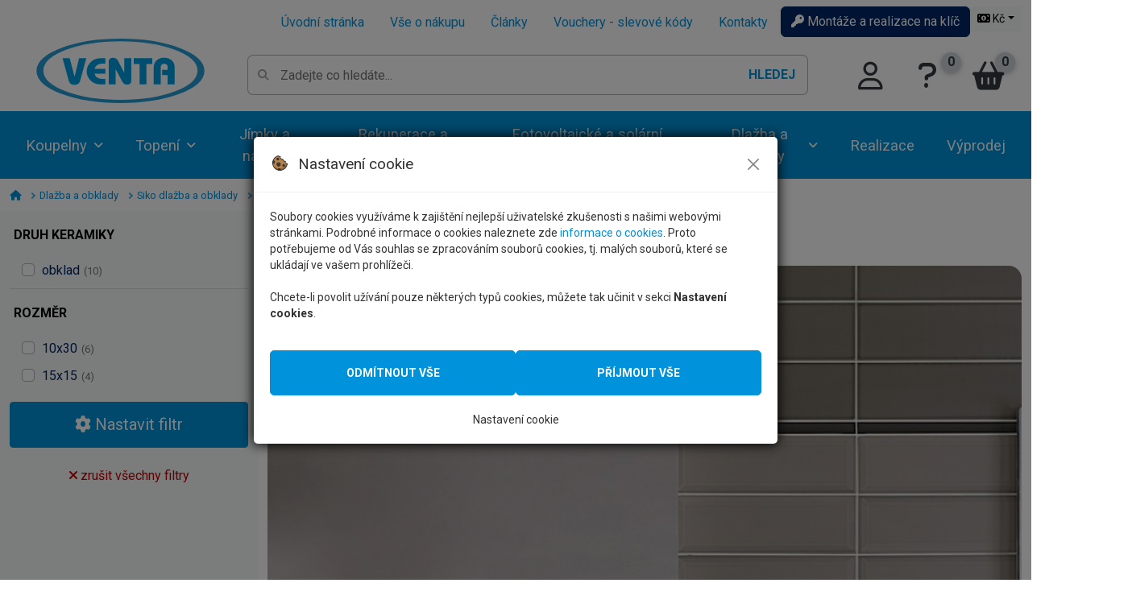

--- FILE ---
content_type: text/html; charset=UTF-8
request_url: https://www.koupelny-venta.cz/tonalite-silk/produkty
body_size: 9886
content:
<!DOCTYPE html>
<html lang="cs">
<head>
	<!-- Google Fonts -->
	<link rel="preconnect" href="https://fonts.googleapis.com">
	<link rel="preconnect" href="https://fonts.gstatic.com" crossorigin>

	<!-- CDN (ponech jen tu, kterou reálně používáš) -->
	<link rel="preconnect" href="https://cdn.jsdelivr.net">
	<!-- <link rel="preconnect" href="https://unpkg.com"> -->

	<!-- Google Tag Manager (pouze pokud používáš GTM nebo Google Analytics) -->
	<link rel="preconnect" href="https://www.googletagmanager.com"> 
    <link rel="preload" href="/assets/prod/css/core.min.css?20250922100636" as="style" />
  
    <meta charset="utf-8" />
    <title>Tonalite Silk | koupelny-VENTA.cz</title>
    <meta name="description" content="">
    <meta name='keywords' content='' />
  
    <link rel="icon" type="image/svg+xml" href="/assets/images/favicon.svg">
    <link rel="icon" type="image/png" href="/assets/images/favicon.png">
  
    <!--APP_LINK_CANNONIAL-->
	
	
    
    <!-- HEADERLINKS -->
     
    
    <!-- mobile settings -->
  
  
    <meta name="author" content="Martin Hůlek">
  <meta name="viewport" content="width=device-width, initial-scale=1, shrink-to-fit=no">
    <!--[if IE]><meta http-equiv='X-UA-Compatible' content='IE=edge,chrome=1'><![endif]-->
  
    <!-- Open Graph / Facebook -->
<meta property="og:type" content="website">
<meta property="og:url" content="https://www.koupelny-venta.cz/tonalite-silk/produkty">
<meta property="og:title" content="Tonalite Silk">
<meta property="og:description" content="">
<meta property="og:image" content="">

<link rel="stylesheet" href="/assets/prod/css/core.min.css?20250922100636"> 
<link rel="stylesheet" href="/userfiles/file/css/koupelny-custom.min.css?20250922100636" />
  

<!--APP_DEFINE(css)-->
  
  
  
    <script async src="https://www.googletagmanager.com/gtag/js?id=UA-11549631-6"></script>
    <script src="/js/prod/CookiePolicyBar.min.js?20250922100636"></script>
    <script>        
        CookiePolicy.type = 'modal';
        CookiePolicy.Init('UA-11549631-6');
  		gtag('config', 'G-9375GPMZV3');
  		gtag('config', 'AW-953790088');
    </script> 

	<!-- Smartsupp Live Chat script -->
	<script type="text/javascript">
	var _smartsupp = _smartsupp || {};
	_smartsupp.key = '7907090e4ed56ed71b4feb5b8e659ce2236929e6';
	window.smartsupp||(function(d) {
		var s,c,o=smartsupp=function(){ o._.push(arguments)};o._=[];
		s=d.getElementsByTagName('script')[0];c=d.createElement('script');
		c.type='text/javascript';c.charset='utf-8';c.async=true;
		c.src='https://www.smartsuppchat.com/loader.js?';s.parentNode.insertBefore(c,s);
	})(document);
	</script>
  
  
  
  
  
</head>

<body class="">

<!--APP_DEFINE(header)--><header id="header" class="Header Header--full">  
        <div class="Header-main">
            <div class="container">

                <div class="NavEshop-links d-none d-lg-block mt-2">
                    <ul class="nav justify-content-end">
					  <li class="nav-item"><a href="/" class="nav-link">Úvodní stránka</a></li>
					  <li class="nav-item"><a href="/vse-o-nakupu" class="nav-link">Vše o nákupu</a></li>
					  <li class="nav-item"><a href="/clanky" class="nav-link">Články</a></li>
					  <li class="nav-item"><a href="/vse-o-nakupu/vouchery-slevove-kody" class="nav-link">Vouchery - slevové kódy</a></li>
					  <li class="nav-item"><a href="/kontakty" class="nav-link">Kontakty</a></li>
					  <li class="nav-item"><a href="/sluzby" class="btn btn-secondary"><i class="fa fa-key mr-2"></i> Montáže a realizace na klíč</a></li>
					  <li class="ml-3"><div class="CurrencyBox"><div class="btn-group">
        <button type="button" class="btn btn-light btn-sm dropdown-toggle" data-toggle="dropdown" aria-haspopup="true" aria-expanded="false"><i class="fas fa-money-bill-alt"></i> Kč</button>
        <div class="dropdown-menu dropdown-menu-right "><a class="dropdown-item" href="/?currency=czk" rel="nofollow">Kč</a><a class="dropdown-item" href="/?currency=eur" rel="nofollow">EUR</a></div>
      </div></div></li>
                    </ul>
                </div>
                
 				<nav class="Nav-eshop Nav-eshop--mobileright">

    <div class="NavEshop-mobileBtn">
        <a href="#" data-bind="MobileMenu-open" class="NavEshopMobile-icon">
            <i class="fa fa-bars" aria-hidden="true"></i>
            <span>MENU</span>
        </a>

    </div>


    <div class="NavEshop-logo">
        <a href="/">
            <img src="https://i.koupelny-venta.cz/eshopdata/logo.svg?rnd=1728236259" alt="Logo: VENTA" class="NavEshopLogo-img" />
        </a>
            </div>

    <div class="NavEshop-search">
    <div class="SearchBox2 " data-eshop-bind="ESearcher2">
        <div class="SearchBox2-inner" data-esearcher-bind="inner">
            <form method="get" action="/vyhledavani/" class="SearchBox2-form">
                <input type="text" data-esearcher-bind="input" autocomplete="off" value="" name="search" placeholder="Zadejte co hledáte..." aria-label="Pole pro vyhledávání" aria-describedby="BtnSearch">
                <button type="submit" id="BtnSearch" data-esearcher-bind="submit">Hledej</button>
            </form>
            <div class="SearchBox2-results" data-esearcher-bind="results"></div>
        </div>
    </div>
</div>
    <div class="NavEshop-btns">
    <ul class="navbar-nav navbar-eshoplinks">
        <li class="nav-item nav-item--user">
                            <a href="/prihlaseni" class="nav-link" aria-label="Přihlásit se do systému"><i class="fa-regular fa-user"></i><span
                        class="d-none d-xl-block"> Přihlásit se</span></a>
                    </li>
                    <li class="nav-item nav-item--inquiry">
                                <a href="/klient/seznam/poptavka/" title="Poptávkový seznam" class="nav-link "><i class="fa fa-question"></i><span
                        class="d-none d-xl-block"> Poptávkový seznam</span> <span
                        class="nav-badge">0</span></a>
            </li>
                <li class="nav-item nav-item--basket" data-basket="active">
            <a href="/kosik" class="nav-link "><i class="fa fa-shopping-basket"></i><span
                    class="d-none d-xl-block"> Košík</span> <span
                    class="nav-badge" data-basket="count">0</span></a>
        </li>
    </ul>
</div>
</nav> 
            </div>         
<nav class="NavCat">
                <div class="container">
                    <div class="NavCat--showonmobile">
                        <a href="#" class="btn btn-secondary btn-block py-3 font-weight-bold" data-bind="NavCat-open"><i class="fa fa-chevron-down mr-3"></i> PRODUKTY <i class="fa fa-chevron-down ml-3"></i></a>
                    </div>

                    <div class="NavCatMobile-wrapper">
                        <button class="NavCat--showonmobile NavCat-btnclose btn btn-warning" data-bind="NavCat-close"  title="Zavřít navigaci"><i class="fa fa-times"></i></button>
                        <div class="NavCat-navbar navbar-nav">

                            <div class="nav-item" data-bind="EshopTopLinks.Show.Ajax-hover" id="NavCat-199354" data-id="199354">
                                <a href="/koupelny/produkty" class="nav-link">Koupelny</a>
                            </div>
                            <div class="nav-item" data-bind="EshopTopLinks.Show.Ajax-hover" id="NavCat-199355" data-id="199355">
                                <a href="/topeni-a-voda/produkty" class="nav-link" data-bind="EshopTopLinks.Show-click">Topení</a>
                            </div>
                            <div class="nav-item" data-bind="EshopTopLinks.Show.Ajax-hover" id="NavCat-199376" data-id="199376">
                                <a href="/septiky-jimky-nadrze/produkty" class="nav-link" data-bind="EshopTopLinks.Show-click">Jímky a nádrže</a>
						    </div>
                            <div class="nav-item" data-bind="EshopTopLinks.Show.Ajax-hover" id="NavCat-199171" data-id="199171">
                                <a href="/rekuperace-vzduchu-a-vody-vetrani/produkty" class="nav-link" data-bind="EshopTopLinks.Show-click">Rekuperace a větrání</a>
                            </div>
                            <div class="nav-item" data-bind="EshopTopLinks.Show.Ajax-hover" id="NavCat-199126" data-id="199126">
                                <a href="/fotovoltaicke-a-solarni-systemy/produkty" class="nav-link" data-bind="EshopTopLinks.Show-click">Fotovoltaické a solární systémy</a>
                            </div>
                            <div class="nav-item" data-bind="EshopTopLinks.Show.Ajax-hover" id="NavCat-199679" data-id="199679">
                                <a href="/dlazba-a-obklady/produkty" class="nav-link" data-bind="EshopTopLinks.Show-click">Dlažba a obklady</a>
                            </div>
                            <div class="nav-item">
                                <a href="/sluzby" class="nav-link">Realizace</a>
                            </div>
                            <div class="nav-item">
                                <a href="/vyprodej/produkty" class="nav-link">Výprodej</a>
                            </div>
						  

                        </div>
                    </div>
                </div>
            </nav>

        </div>

    </header>
<div class="Main">
     <div class="container ">
	   <div class="breadcrumb">
                <ul class="breadcrumb-list" itemscope itemtype="https://schema.org/BreadcrumbList">
				  <li class="breadcrumb-item" itemprop="itemListElement" itemscope itemtype="https://schema.org/ListItem"><a href="/" class="breadcrumb-link"  itemscope itemtype="https://schema.org/WebPage" itemprop="item" itemid="/" title="Úvodní strana"><meta itemprop="name" content="Úvodní strana" /><i class="fa fa-home" aria-hidden="true"></i></a><meta itemprop="position" content="1" /></li>
 <li class="breadcrumb-item" itemprop="itemListElement" itemscope itemtype="https://schema.org/ListItem">
     <a href="/dlazba-a-obklady/produkty" class="breadcrumb-link" itemscope itemtype="https://schema.org/WebPage"
           itemprop="item" itemid="/dlazba-a-obklady/produkty"><span itemprop="name">Dlažba a obklady</span></a>
     <meta itemprop="position" content="2" />
</li> <li class="breadcrumb-item" itemprop="itemListElement" itemscope itemtype="https://schema.org/ListItem">
     <a href="/siko-dlazba-a-obklady/produkty" class="breadcrumb-link" itemscope itemtype="https://schema.org/WebPage"
           itemprop="item" itemid="/siko-dlazba-a-obklady/produkty"><span itemprop="name">Siko dlažba a obklady</span></a>
     <meta itemprop="position" content="3" />
</li> <li class="breadcrumb-item" itemprop="itemListElement" itemscope
          itemtype="https://schema.org/ListItem">
     <span class="breadcrumb-nolink" itemprop="name">Tonalite Silk</span>
     <meta itemprop="position" content="4" />
</li>
                </ul>
            </div>
	   
       <div class="EGrid row">
          <main class="EGrid-main col-12 col-lg-9 col-xl-10 order-0 order-lg-1">
			<div class="u-top-10px">
		  	<div class="Heading Heading--main">
    <h1 class="Heading-title">Tonalite Silk</h1>
</div><div class="NoFixImageContainer" data-bind="ViewMore" style="max-height: 345px; overflow: hidden;">
    </div>
<div id="CGV169711ec7b8cce" class="CarouselGenerator CarouselGenerator--v1 CarouselGenerator--v1--16-9 CarouselGenerator--v1--byheight"  data-eshopswipper>
        <div class="swiper" data-eshopswipper-bind="swiper">
            <div class="swiper-wrapper"><div class="swiper-slide">
                <div class="CarouselGeneratorItem"><img src="https://i.koupelny-venta.cz/eshopdata/carousels/61//tonalite-silk_67d1c684e2739.jpeg" alt=""></div></div><div class="swiper-slide">
                <div class="CarouselGeneratorItem"><img src="https://i.koupelny-venta.cz/eshopdata/carousels/61//tonalite-silk_67d1c684e4883.webp" alt=""></div></div><div class="swiper-slide">
                <div class="CarouselGeneratorItem"><img src="https://i.koupelny-venta.cz/eshopdata/carousels/61//tonalite-silk_67d1c684e6284.jpeg" alt=""></div></div><div class="swiper-slide">
                <div class="CarouselGeneratorItem"><img src="https://i.koupelny-venta.cz/eshopdata/carousels/61//tonalite-silk_67d1c684e7f19.jpeg" alt=""></div></div><div class="swiper-slide">
                <div class="CarouselGeneratorItem"><img src="https://i.koupelny-venta.cz/eshopdata/carousels/61//tonalite-silk_67d1c684e9d11.jpeg" alt=""></div></div></div>
            <div class="swiper-button-next"></div>
            <div class="swiper-button-prev"></div>
            <div class="swiper-pagination"></div>
        </div>
        </div><div id="CGV169711ec7b8cceThumb" class="CarouselGeneratorThumb "><div class="swiper-thumbs swiper " data-eshopswipper-bind="swiper" >
            <div class="swiper-wrapper"><div class="swiper-slide"><img src="https://i.koupelny-venta.cz/eshopdata/carousels/61//tonalite-silk_67d1c684e2739.jpeg" alt=""></div><div class="swiper-slide"><img src="https://i.koupelny-venta.cz/eshopdata/carousels/61//tonalite-silk_67d1c684e4883.webp" alt=""></div><div class="swiper-slide"><img src="https://i.koupelny-venta.cz/eshopdata/carousels/61//tonalite-silk_67d1c684e6284.jpeg" alt=""></div><div class="swiper-slide"><img src="https://i.koupelny-venta.cz/eshopdata/carousels/61//tonalite-silk_67d1c684e7f19.jpeg" alt=""></div><div class="swiper-slide"><img src="https://i.koupelny-venta.cz/eshopdata/carousels/61//tonalite-silk_67d1c684e9d11.jpeg" alt=""></div></div>
            </div></div>        <div class="tab-content" id="ViewerTabContent">
        <div id="ViewerProducts" class="tab-pane fade show active" role="tabpanel" >
            <div class="Heading Heading--upper Heading--side mb-0 d-none">
                <h2 class="Heading-title">Tonalite Silk</h2>
            </div>
            
    <div class="MostProfitableViewer" data-bind="ViewMore" data-cutter-height="300" style="max-height: 300px; overflow: hidden;">
        <div class="Heading Heading--upper Heading--side mb-3">
            <h2 class="Heading-title m-0 p-0">Nejprodávanější v této kategorii</h2>
        </div>
        
            <a class="MostProfitableViewer-item" href="/obklad-tonalite-silk-gesso-10x30-cm-lesk-bal-0-96-m2/53189/produkt">
                <div class="MostProfitableViewer-item-image">
                    <img loading="lazy" src="https://i.koupelny-venta.cz/obrazkySmall/obklad-tonalite-silk-gesso-10x30-cm-lesk-bal-0-96-m2-114671.jpg" alt="Obklad Tonalite Silk gesso 10x30 cm, lesk (bal=0,96 m2)">
                </div>
                <div class="MostProfitableViewer-item-name">
                    Obklad Tonalite Silk gesso 10x30 cm, lesk (bal=0,96 m2)                </div>
                <div class="MostProfitableViewer-item-price">
                    <strong>929 Kč/m<sup>2</sup></strong> s DPH                </div>
                <div class="MostProfitableViewer-item-description">
                    Barva popisná: gesso. Barva základní: bílá. Druh výrobku: obklad. Jakost: I. jakost. Materiál: keramika. Nasákavost: 3%&lt;E&lt;6%. Počet v balení: 32 ks. Povrch: lesk. Série: Silk. Určení: interiér. Značka: Tonalite.                </div>
                <div class="MostProfitableViewer-item-addinfo">
                                            <span class="font-weight-bold"  style="color: #08ab2c ;">Skladem (expedice 4-5 dnů)</span>
                                    </div>


            </a>

        
    </div>

<div class='FilterBox FilterBox-result ViewerParams inctnt '><div class='FilterBox-body bg-light p-3 mt-2'>
          <input type='hidden' name='defurl' value='/tonalite-silk/produkty' /><div class='FilterBox-group FilterBoxGroup-result' id='labels'></div></div><div class="FilterBox-mobile-button"><button type="button" class='btn btn-primary  d-lg-none' data-bind='FilterBoxMobileBtn'><i class='fa fa-cog'></i> Nastavit filtry</a></div></div><div class="ordering mh-corner-all"><div class='d-flex justify-content-start my-3 flex-wrap'><a href='?sort=recommended' rel="nofollow" class='btn btn-link  btn-light active'>doporučené</a><a href='?sort=cheapest' rel="nofollow" class='btn btn-link '>nejlevnější</a><a href='?sort=expensive' rel="nofollow" class='btn btn-link '>nejdražší</a><a href='?sort=latest' rel="nofollow" class='btn btn-link '>nejnovější</a><a href='?sort=alphabetically' rel="nofollow" class='btn btn-link '>abecedně</a></div></div><div class='Viewer'><div class='pvic-page Viewer-wrapper Viewer--category' data-page='0' data-url='/tonalite-silk/produkty'><div class='Product-wrapper  pcz-3' itemscope itemtype="https://schema.org/Product"><div class='Product'><meta itemprop="image" content="https://i.koupelny-venta.cz/obrazkySmall/obklad-tonalite-silk-gesso-10x30-cm-lesk-bal-0-96-m2-114671.jpg"><div class='Product-labels'></div><div class='Product-thumb'><a href='/obklad-tonalite-silk-gesso-10x30-cm-lesk-bal-0-96-m2/53189/produkt' title=" Obklad Tonalite Silk gesso 10x30 cm, lesk (bal=0,96 m2)"><img width='160' height='160' src='https://i.koupelny-venta.cz/obrazkySmall/obklad-tonalite-silk-gesso-10x30-cm-lesk-bal-0-96-m2-114671.jpg' loading='lazy' title='Obklad Tonalite Silk gesso 10x30 cm, lesk (bal=0,96 m2)' alt='Obklad Tonalite Silk gesso 10x30 cm, lesk (bal=0,96 m2)' class='left-foto' /></a></div><div class="Product-name"><h3 itemprop="name"><a href='/obklad-tonalite-silk-gesso-10x30-cm-lesk-bal-0-96-m2/53189/produkt' title=" Obklad Tonalite Silk gesso 10x30 cm, lesk (bal=0,96 m2)">Obklad Tonalite Silk gesso 10x30 cm, lesk (bal=0,96 m2) <span class='Product-nazevext'></span></a></h3></div><div class='Product-description' itemprop="description">Barva popisná: gesso. Barva základní: bílá. Druh výrobku: obklad. Jakost: I. jakost. Materiál: keram...</div><div class='Product-price' itemprop="offers" itemscope itemtype="https://schema.org/Offer"><span><meta itemprop="priceCurrency" content="czk" /><meta itemprop="itemCondition" content="http://schema.org/NewCondition" /><meta itemprop="price" content="929" /><strong>929 Kč/m<sup>2</sup></strong> s DPH</span></div><div class="Product-store">
                                <div class=""><span class='font-weight-bold'  style="color: #08ab2c ;">Skladem (expedice 4-5 dnů)</span></div><div></div></div><div class="Product-btns"><a href="/obklad-tonalite-silk-gesso-10x30-cm-lesk-bal-0-96-m2/53189/produkt" class="Product-btn-detail" title="Produkt: Obklad Tonalite Silk gesso 10x30 cm, lesk (bal=0,96 m2)" itemprop="url">Detail produktu</a></div></div></div><div class='Product-wrapper  pcz-3' itemscope itemtype="https://schema.org/Product"><div class='Product'><meta itemprop="image" content="https://i.koupelny-venta.cz/obrazkySmall/obklad-tonalite-silk-ardesia-10x30-cm-lesk-bal-0-96-m2-114692.jpg"><div class='Product-labels'></div><div class='Product-thumb'><a href='/obklad-tonalite-silk-ardesia-10x30-cm-lesk-bal-0-96-m2/53199/produkt' title=" Obklad Tonalite Silk ardesia 10x30 cm, lesk (bal=0,96 m2)"><img width='160' height='160' src='https://i.koupelny-venta.cz/obrazkySmall/obklad-tonalite-silk-ardesia-10x30-cm-lesk-bal-0-96-m2-114692.jpg' loading='lazy' title='Obklad Tonalite Silk ardesia 10x30 cm, lesk (bal=0,96 m2)' alt='Obklad Tonalite Silk ardesia 10x30 cm, lesk (bal=0,96 m2)' class='left-foto' /></a></div><div class="Product-name"><h3 itemprop="name"><a href='/obklad-tonalite-silk-ardesia-10x30-cm-lesk-bal-0-96-m2/53199/produkt' title=" Obklad Tonalite Silk ardesia 10x30 cm, lesk (bal=0,96 m2)">Obklad Tonalite Silk ardesia 10x30 cm, lesk (bal=0,96 m2) <span class='Product-nazevext'></span></a></h3></div><div class='Product-description' itemprop="description">Barva popisná: ardesia. Barva základní: černá. Druh výrobku: obklad. Jakost: I. jakost. Materiál: ke...</div><div class='Product-price' itemprop="offers" itemscope itemtype="https://schema.org/Offer"><span><meta itemprop="priceCurrency" content="czk" /><meta itemprop="itemCondition" content="http://schema.org/NewCondition" /><meta itemprop="price" content="929" /><strong>929 Kč/m<sup>2</sup></strong> s DPH</span></div><div class="Product-store">
                                <div class=""><span class='font-weight-bold'  style="color: #ff9200 ;">na objednávku</span></div><div></div></div><div class="Product-btns"><a href="/obklad-tonalite-silk-ardesia-10x30-cm-lesk-bal-0-96-m2/53199/produkt" class="Product-btn-detail" title="Produkt: Obklad Tonalite Silk ardesia 10x30 cm, lesk (bal=0,96 m2)" itemprop="url">Detail produktu</a></div></div></div><div class='Product-wrapper  pcz-3' itemscope itemtype="https://schema.org/Product"><div class='Product'><meta itemprop="image" content="https://i.koupelny-venta.cz/obrazkySmall/obklad-tonalite-silk-ardesia-15x15-cm-lesk-bal-1-m2-114727.jpg"><div class='Product-labels'></div><div class='Product-thumb'><a href='/obklad-tonalite-silk-ardesia-15x15-cm-lesk-bal-1-m2/53220/produkt' title=" Obklad Tonalite Silk ardesia 15x15 cm, lesk (bal=1 m2)"><img width='160' height='160' src='https://i.koupelny-venta.cz/obrazkySmall/obklad-tonalite-silk-ardesia-15x15-cm-lesk-bal-1-m2-114727.jpg' loading='lazy' title='Obklad Tonalite Silk ardesia 15x15 cm, lesk (bal=1 m2)' alt='Obklad Tonalite Silk ardesia 15x15 cm, lesk (bal=1 m2)' class='left-foto' /></a></div><div class="Product-name"><h3 itemprop="name"><a href='/obklad-tonalite-silk-ardesia-15x15-cm-lesk-bal-1-m2/53220/produkt' title=" Obklad Tonalite Silk ardesia 15x15 cm, lesk (bal=1 m2)">Obklad Tonalite Silk ardesia 15x15 cm, lesk (bal=1 m2) <span class='Product-nazevext'></span></a></h3></div><div class='Product-description' itemprop="description">Barva popisná: ardesia. Barva základní: černá. Druh výrobku: obklad. Jakost: I. jakost. Materiál: ke...</div><div class='Product-price' itemprop="offers" itemscope itemtype="https://schema.org/Offer"><span><meta itemprop="priceCurrency" content="czk" /><meta itemprop="itemCondition" content="http://schema.org/NewCondition" /><meta itemprop="price" content="1487" /><strong>1 487 Kč/m<sup>2</sup></strong> s DPH</span></div><div class="Product-store">
                                <div class=""><span class='font-weight-bold'  style="color: #ff9200 ;">na objednávku</span></div><div></div></div><div class="Product-btns"><a href="/obklad-tonalite-silk-ardesia-15x15-cm-lesk-bal-1-m2/53220/produkt" class="Product-btn-detail" title="Produkt: Obklad Tonalite Silk ardesia 15x15 cm, lesk (bal=1 m2)" itemprop="url">Detail produktu</a></div></div></div><div class='Product-wrapper  pcz-3' itemscope itemtype="https://schema.org/Product"><div class='Product'><meta itemprop="image" content="https://i.koupelny-venta.cz/obrazkySmall/obklad-tonalite-silk-gesso-15x15-cm-lesk-bal-1-m2-114740.jpg"><div class='Product-labels'></div><div class='Product-thumb'><a href='/obklad-tonalite-silk-gesso-15x15-cm-lesk-bal-1-m2/53229/produkt' title=" Obklad Tonalite Silk gesso 15x15 cm, lesk (bal=1 m2)"><img width='160' height='160' src='https://i.koupelny-venta.cz/obrazkySmall/obklad-tonalite-silk-gesso-15x15-cm-lesk-bal-1-m2-114740.jpg' loading='lazy' title='Obklad Tonalite Silk gesso 15x15 cm, lesk (bal=1 m2)' alt='Obklad Tonalite Silk gesso 15x15 cm, lesk (bal=1 m2)' class='left-foto' /></a></div><div class="Product-name"><h3 itemprop="name"><a href='/obklad-tonalite-silk-gesso-15x15-cm-lesk-bal-1-m2/53229/produkt' title=" Obklad Tonalite Silk gesso 15x15 cm, lesk (bal=1 m2)">Obklad Tonalite Silk gesso 15x15 cm, lesk (bal=1 m2) <span class='Product-nazevext'></span></a></h3></div><div class='Product-description' itemprop="description">Barva popisná: gesso. Barva základní: bílá. Druh výrobku: obklad. Jakost: I. jakost. Materiál: keram...</div><div class='Product-price' itemprop="offers" itemscope itemtype="https://schema.org/Offer"><span><meta itemprop="priceCurrency" content="czk" /><meta itemprop="itemCondition" content="http://schema.org/NewCondition" /><meta itemprop="price" content="1487" /><strong>1 487 Kč/m<sup>2</sup></strong> s DPH</span></div><div class="Product-store">
                                <div class=""><span class='font-weight-bold'  style="color: #ff9200 ;">na objednávku</span></div><div></div></div><div class="Product-btns"><a href="/obklad-tonalite-silk-gesso-15x15-cm-lesk-bal-1-m2/53229/produkt" class="Product-btn-detail" title="Produkt: Obklad Tonalite Silk gesso 15x15 cm, lesk (bal=1 m2)" itemprop="url">Detail produktu</a></div></div></div><div class='Product-wrapper  pcz-3' itemscope itemtype="https://schema.org/Product"><div class='Product'><meta itemprop="image" content="https://i.koupelny-venta.cz/obrazkySmall/obklad-tonalite-silk-grafite-10x30-cm-lesk-bal-0-96-m2-114696.jpg"><div class='Product-labels'></div><div class='Product-thumb'><a href='/obklad-tonalite-silk-grafite-10x30-cm-lesk-bal-0-96-m2/53203/produkt' title=" Obklad Tonalite Silk grafite 10x30 cm, lesk (bal=0,96 m2)"><img width='160' height='160' src='https://i.koupelny-venta.cz/obrazkySmall/obklad-tonalite-silk-grafite-10x30-cm-lesk-bal-0-96-m2-114696.jpg' loading='lazy' title='Obklad Tonalite Silk grafite 10x30 cm, lesk (bal=0,96 m2)' alt='Obklad Tonalite Silk grafite 10x30 cm, lesk (bal=0,96 m2)' class='left-foto' /></a></div><div class="Product-name"><h3 itemprop="name"><a href='/obklad-tonalite-silk-grafite-10x30-cm-lesk-bal-0-96-m2/53203/produkt' title=" Obklad Tonalite Silk grafite 10x30 cm, lesk (bal=0,96 m2)">Obklad Tonalite Silk grafite 10x30 cm, lesk (bal=0,96 m2) <span class='Product-nazevext'></span></a></h3></div><div class='Product-description' itemprop="description">Barva popisná: grafite. Barva základní: šedá. Druh výrobku: obklad. Jakost: I. jakost. Materiál: ker...</div><div class='Product-price' itemprop="offers" itemscope itemtype="https://schema.org/Offer"><span><meta itemprop="priceCurrency" content="czk" /><meta itemprop="itemCondition" content="http://schema.org/NewCondition" /><meta itemprop="price" content="929" /><strong>929 Kč/m<sup>2</sup></strong> s DPH</span></div><div class="Product-store">
                                <div class=""><span class='font-weight-bold'  style="color: #ff9200 ;">na objednávku</span></div><div></div></div><div class="Product-btns"><a href="/obklad-tonalite-silk-grafite-10x30-cm-lesk-bal-0-96-m2/53203/produkt" class="Product-btn-detail" title="Produkt: Obklad Tonalite Silk grafite 10x30 cm, lesk (bal=0,96 m2)" itemprop="url">Detail produktu</a></div></div></div><div class='Product-wrapper  pcz-3' itemscope itemtype="https://schema.org/Product"><div class='Product'><meta itemprop="image" content="https://i.koupelny-venta.cz/obrazkySmall/obklad-tonalite-silk-pergamena-10x30-cm-lesk-bal-0-96-m2-114673.jpg"><div class='Product-labels'></div><div class='Product-thumb'><a href='/obklad-tonalite-silk-pergamena-10x30-cm-lesk-bal-0-96-m2/53191/produkt' title=" Obklad Tonalite Silk pergamena 10x30 cm, lesk (bal=0,96 m2)"><img width='160' height='160' src='https://i.koupelny-venta.cz/obrazkySmall/obklad-tonalite-silk-pergamena-10x30-cm-lesk-bal-0-96-m2-114673.jpg' loading='lazy' title='Obklad Tonalite Silk pergamena 10x30 cm, lesk (bal=0,96 m2)' alt='Obklad Tonalite Silk pergamena 10x30 cm, lesk (bal=0,96 m2)' class='left-foto' /></a></div><div class="Product-name"><h3 itemprop="name"><a href='/obklad-tonalite-silk-pergamena-10x30-cm-lesk-bal-0-96-m2/53191/produkt' title=" Obklad Tonalite Silk pergamena 10x30 cm, lesk (bal=0,96 m2)">Obklad Tonalite Silk pergamena 10x30 cm, lesk (bal=0,96 m2) <span class='Product-nazevext'></span></a></h3></div><div class='Product-description' itemprop="description">Barva popisná: pergamena. Barva základní: béžová. Druh výrobku: obklad. Jakost: I. jakost. Materiál:...</div><div class='Product-price' itemprop="offers" itemscope itemtype="https://schema.org/Offer"><span><meta itemprop="priceCurrency" content="czk" /><meta itemprop="itemCondition" content="http://schema.org/NewCondition" /><meta itemprop="price" content="929" /><strong>929 Kč/m<sup>2</sup></strong> s DPH</span></div><div class="Product-store">
                                <div class=""><span class='font-weight-bold'  style="color: #ff9200 ;">na objednávku</span></div><div></div></div><div class="Product-btns"><a href="/obklad-tonalite-silk-pergamena-10x30-cm-lesk-bal-0-96-m2/53191/produkt" class="Product-btn-detail" title="Produkt: Obklad Tonalite Silk pergamena 10x30 cm, lesk (bal=0,96 m2)" itemprop="url">Detail produktu</a></div></div></div><div class='Product-wrapper  pcz-3' itemscope itemtype="https://schema.org/Product"><div class='Product'><meta itemprop="image" content="https://i.koupelny-venta.cz/obrazkySmall/obklad-tonalite-silk-pergamena-15x15-cm-lesk-bal-1-m2-114721.jpg"><div class='Product-labels'></div><div class='Product-thumb'><a href='/obklad-tonalite-silk-pergamena-15x15-cm-lesk-bal-1-m2/53214/produkt' title=" Obklad Tonalite Silk pergamena 15x15 cm, lesk (bal=1 m2)"><img width='160' height='160' src='https://i.koupelny-venta.cz/obrazkySmall/obklad-tonalite-silk-pergamena-15x15-cm-lesk-bal-1-m2-114721.jpg' loading='lazy' title='Obklad Tonalite Silk pergamena 15x15 cm, lesk (bal=1 m2)' alt='Obklad Tonalite Silk pergamena 15x15 cm, lesk (bal=1 m2)' class='left-foto' /></a></div><div class="Product-name"><h3 itemprop="name"><a href='/obklad-tonalite-silk-pergamena-15x15-cm-lesk-bal-1-m2/53214/produkt' title=" Obklad Tonalite Silk pergamena 15x15 cm, lesk (bal=1 m2)">Obklad Tonalite Silk pergamena 15x15 cm, lesk (bal=1 m2) <span class='Product-nazevext'></span></a></h3></div><div class='Product-description' itemprop="description">Barva popisná: pergamena. Barva základní: béžová. Druh výrobku: obklad. Jakost: I. jakost. Materiál:...</div><div class='Product-price' itemprop="offers" itemscope itemtype="https://schema.org/Offer"><span><meta itemprop="priceCurrency" content="czk" /><meta itemprop="itemCondition" content="http://schema.org/NewCondition" /><meta itemprop="price" content="1487" /><strong>1 487 Kč/m<sup>2</sup></strong> s DPH</span></div><div class="Product-store">
                                <div class=""><span class='font-weight-bold'  style="color: #ff9200 ;">na objednávku</span></div><div></div></div><div class="Product-btns"><a href="/obklad-tonalite-silk-pergamena-15x15-cm-lesk-bal-1-m2/53214/produkt" class="Product-btn-detail" title="Produkt: Obklad Tonalite Silk pergamena 15x15 cm, lesk (bal=1 m2)" itemprop="url">Detail produktu</a></div></div></div><div class='Product-wrapper  pcz-3' itemscope itemtype="https://schema.org/Product"><div class='Product'><meta itemprop="image" content="https://i.koupelny-venta.cz/obrazkySmall/obklad-tonalite-silk-polvere-15x15-cm-lesk-bal-1-m2-114720.jpg"><div class='Product-labels'></div><div class='Product-thumb'><a href='/obklad-tonalite-silk-polvere-15x15-cm-lesk-bal-1-m2/53213/produkt' title=" Obklad Tonalite Silk polvere 15x15 cm, lesk (bal=1 m2)"><img width='160' height='160' src='https://i.koupelny-venta.cz/obrazkySmall/obklad-tonalite-silk-polvere-15x15-cm-lesk-bal-1-m2-114720.jpg' loading='lazy' title='Obklad Tonalite Silk polvere 15x15 cm, lesk (bal=1 m2)' alt='Obklad Tonalite Silk polvere 15x15 cm, lesk (bal=1 m2)' class='left-foto' /></a></div><div class="Product-name"><h3 itemprop="name"><a href='/obklad-tonalite-silk-polvere-15x15-cm-lesk-bal-1-m2/53213/produkt' title=" Obklad Tonalite Silk polvere 15x15 cm, lesk (bal=1 m2)">Obklad Tonalite Silk polvere 15x15 cm, lesk (bal=1 m2) <span class='Product-nazevext'></span></a></h3></div><div class='Product-description' itemprop="description">Barva popisná: polvere. Barva základní: šedá. Druh výrobku: obklad. Jakost: I. jakost. Materiál: ker...</div><div class='Product-price' itemprop="offers" itemscope itemtype="https://schema.org/Offer"><span><meta itemprop="priceCurrency" content="czk" /><meta itemprop="itemCondition" content="http://schema.org/NewCondition" /><meta itemprop="price" content="1487" /><strong>1 487 Kč/m<sup>2</sup></strong> s DPH</span></div><div class="Product-store">
                                <div class=""><span class='font-weight-bold'  style="color: #ff9200 ;">na objednávku</span></div><div></div></div><div class="Product-btns"><a href="/obklad-tonalite-silk-polvere-15x15-cm-lesk-bal-1-m2/53213/produkt" class="Product-btn-detail" title="Produkt: Obklad Tonalite Silk polvere 15x15 cm, lesk (bal=1 m2)" itemprop="url">Detail produktu</a></div></div></div><div class='Product-wrapper  pcz-3' itemscope itemtype="https://schema.org/Product"><div class='Product'><meta itemprop="image" content="https://i.koupelny-venta.cz/obrazkySmall/obklad-tonalite-silk-sand-10x30-cm-lesk-bal-0-96-m2-114695.jpg"><div class='Product-labels'></div><div class='Product-thumb'><a href='/obklad-tonalite-silk-sand-10x30-cm-lesk-bal-0-96-m2/53202/produkt' title=" Obklad Tonalite Silk sand 10x30 cm, lesk (bal=0,96 m2)"><img width='160' height='160' src='https://i.koupelny-venta.cz/obrazkySmall/obklad-tonalite-silk-sand-10x30-cm-lesk-bal-0-96-m2-114695.jpg' loading='lazy' title='Obklad Tonalite Silk sand 10x30 cm, lesk (bal=0,96 m2)' alt='Obklad Tonalite Silk sand 10x30 cm, lesk (bal=0,96 m2)' class='left-foto' /></a></div><div class="Product-name"><h3 itemprop="name"><a href='/obklad-tonalite-silk-sand-10x30-cm-lesk-bal-0-96-m2/53202/produkt' title=" Obklad Tonalite Silk sand 10x30 cm, lesk (bal=0,96 m2)">Obklad Tonalite Silk sand 10x30 cm, lesk (bal=0,96 m2) <span class='Product-nazevext'></span></a></h3></div><div class='Product-description' itemprop="description">Barva popisná: sand. Barva základní: béžová. Druh výrobku: obklad. Jakost: I. jakost. Materiál: kera...</div><div class='Product-price' itemprop="offers" itemscope itemtype="https://schema.org/Offer"><span><meta itemprop="priceCurrency" content="czk" /><meta itemprop="itemCondition" content="http://schema.org/NewCondition" /><meta itemprop="price" content="929" /><strong>929 Kč/m<sup>2</sup></strong> s DPH</span></div><div class="Product-store">
                                <div class=""><span class='font-weight-bold'  style="color: #ff9200 ;">na objednávku</span></div><div></div></div><div class="Product-btns"><a href="/obklad-tonalite-silk-sand-10x30-cm-lesk-bal-0-96-m2/53202/produkt" class="Product-btn-detail" title="Produkt: Obklad Tonalite Silk sand 10x30 cm, lesk (bal=0,96 m2)" itemprop="url">Detail produktu</a></div></div></div><div class='Product-wrapper  pcz-3' itemscope itemtype="https://schema.org/Product"><div class='Product'><meta itemprop="image" content="https://i.koupelny-venta.cz/obrazkySmall/obklad-tonalite-silk-selenio-10x30-cm-lesk-bal-0-96-m2-114681.jpg"><div class='Product-labels'></div><div class='Product-thumb'><a href='/obklad-tonalite-silk-selenio-10x30-cm-lesk-bal-0-96-m2/53195/produkt' title=" Obklad Tonalite Silk selenio 10x30 cm, lesk (bal=0,96 m2)"><img width='160' height='160' src='https://i.koupelny-venta.cz/obrazkySmall/obklad-tonalite-silk-selenio-10x30-cm-lesk-bal-0-96-m2-114681.jpg' loading='lazy' title='Obklad Tonalite Silk selenio 10x30 cm, lesk (bal=0,96 m2)' alt='Obklad Tonalite Silk selenio 10x30 cm, lesk (bal=0,96 m2)' class='left-foto' /></a></div><div class="Product-name"><h3 itemprop="name"><a href='/obklad-tonalite-silk-selenio-10x30-cm-lesk-bal-0-96-m2/53195/produkt' title=" Obklad Tonalite Silk selenio 10x30 cm, lesk (bal=0,96 m2)">Obklad Tonalite Silk selenio 10x30 cm, lesk (bal=0,96 m2) <span class='Product-nazevext'></span></a></h3></div><div class='Product-description' itemprop="description">Barva popisná: selenio. Barva základní: červená. Druh výrobku: obklad. Jakost: I. jakost. Materiál: ...</div><div class='Product-price' itemprop="offers" itemscope itemtype="https://schema.org/Offer"><span><meta itemprop="priceCurrency" content="czk" /><meta itemprop="itemCondition" content="http://schema.org/NewCondition" /><meta itemprop="price" content="929" /><strong>929 Kč/m<sup>2</sup></strong> s DPH</span></div><div class="Product-store">
                                <div class=""><span class='font-weight-bold'  style="color: #ff9200 ;">na objednávku</span></div><div></div></div><div class="Product-btns"><a href="/obklad-tonalite-silk-selenio-10x30-cm-lesk-bal-0-96-m2/53195/produkt" class="Product-btn-detail" title="Produkt: Obklad Tonalite Silk selenio 10x30 cm, lesk (bal=0,96 m2)" itemprop="url">Detail produktu</a></div></div></div><div class='clearfix'></div></div></div><div class='clear'>&nbsp;</div><div class='pagination_container'><div class="text-center mt-5"><div class="btn-group"><a href='/tonalite-silk/produkty' class='btn  btn-lg btn-primary selected'>1</a></div><p class='mt-3'>Celkem zboží v kategorii: <strong>10</strong></p></div></div><div class="category-text-showli"><div class="Realizations mb-5">
  <a href="/sluzby" class="Realization">
	<div class="Realization-icon">
		<img src="/userfiles/file/ikony/1.svg" alt="Ikona: Návštěva a zaměření" width="150" height="150">
	</div>
	<div class="Realization-text">
		<strong>Návštěva a zaměření</strong>
        <small>zaměření objektu realizace ZDARMA</small>
	</div>
  </a>
  <a href="/sluzby" class="Realization">
	<div class="Realization-icon">
		<img src="/userfiles/file/ikony/2.svg" alt="Ikona: Konzultace a poradenství" width="150" height="150">
	</div>
	<div class="Realization-text">
		<strong>Konzultace a poradenství</strong>
        <small>pomůžeme Vám s optimalizací ZDARMA</small>
	</div>
  </a>
  <a href="/sluzby" class="Realization">
	<div class="Realization-icon">
		<img src="/userfiles/file/ikony/3.svg" alt="Ikona: Vypracujeme řešení" width="150" height="150">
	</div>
	<div class="Realization-text">
		<strong>Vypracujeme řešení</strong>
        <small>podrobná cenová kalkulace ZDARMA</small>
	</div>
  </a>
  <a href="/sluzby"class="Realization">
	<div class="Realization-icon">
		<img src="/userfiles/file/ikony/4.svg" alt="Ikona: Zrealizujeme" width="150" height="150">
	</div>
	<div class="Realization-text">
		<strong>Zrealizujeme</strong>
        <small>kvalitně a v domluveném termínu</small>
	</div>
  </a>
</div></div>        </div>
            </div>
			</div>
		  </main>
		  <aside class="EGrid-panel1 col-12 col-lg-3 col-xl-2 bg-light order-1 order-lg-0">
			<div class="position-sticky u-top-10px">
			  <div class='FilterBox FilterBox-main'><div class="FilterBox-body">
                  <input type='hidden' name='defurl' value='/tonalite-silk/produkty' /><div class="FilterBox-close">
                <button type="button" class="btn btn-warning btn-lg"  data-bind="FilterBoxMobileBtn"><i class="fa fa-times"></i></button>
            </div><div class='FilterBox-group' id='pitm109' data-filterbox='.FilterBox-item'><div class="Heading Heading--upper Heading--side mb-0"><h3 class="Heading-title">Druh keramiky</h3></div><ul class='FilterBox-list'><li class="FilterBox-item ">
                                  <button type="button" data-name='pitm109[]' data-filter="1465"  rel="nofollow" class='FilterBox-link frmitm  '>
                                  <span class='FilterBoxItem-text'>obklad</span> 
                                  <span class='FilterBoxItem-badge'>(10)</span>
                                  </button></li></ul></div><div class='FilterBox-group' id='pitm108' data-filterbox='.FilterBox-item'><div class="Heading Heading--upper Heading--side mb-0"><h3 class="Heading-title">Rozměr</h3></div><ul class='FilterBox-list'><li class="FilterBox-item ">
                                  <button type="button" data-name='pitm108[]' data-filter="1529"  rel="nofollow" class='FilterBox-link frmitm  '>
                                  <span class='FilterBoxItem-text'>10x30</span> 
                                  <span class='FilterBoxItem-badge'>(6)</span>
                                  </button></li><li class="FilterBox-item ">
                                  <button type="button" data-name='pitm108[]' data-filter="1565"  rel="nofollow" class='FilterBox-link frmitm  '>
                                  <span class='FilterBoxItem-text'>15x15</span> 
                                  <span class='FilterBoxItem-badge'>(4)</span>
                                  </button></li></ul></div></div><div class="FilterBox-footer"><p class='box-submit d-grid' id='submiter'><button type="button" data-bind="FilterBoxSubmitOk" class='btn btn-primary btn-block btn-lg'><i class='fa fa-cog'></i> Nastavit filtr</button></p><p class='box-remove' id=''><button type="button" data-bind="FilterBoxSubmitRemove" data-target="/tonalite-silk/produkty" class='btn btn-link text-danger' ><i class='fa fa-times'></i> zrušit všechny filtry</button></p></div>
	  		</div>
	  	  </aside>
	  </div>
	</div>
</div>
<!--APP_DEFINE(footer)--><div class="Mobile-menu Mobile-menu--right">
    <div class="MobileMenu-btn">
        <button type="button" class="MobileMenu-close" data-bind="MobileMenu-close" aria-label="Otevřít/zavřít mobilní menu">
            <i class="fa fa-times"></i>
        </button>
    </div>
    <div class="MobileMenu-body">

        <ul class="Nav-mobile-eshop Nav-mobile-eshop--row">
            <li><a href="tel:+420 724 395 957" class="Nav-mobile-eshop-item--callout"><span class="Nav-mobile-eshop-item-i"><i class="fa-solid fa-phone-volume"></i></span><span class="Nav-mobile-eshop-item-text">Zavolejte nám</span></a></li>
        </ul>
        <div class="SBox SBox--white">
            <div class="Mobile-navbar-cat"><a href="/koupelny/produkty" class="Mobile-navbar-cat-item"><span class="Mobile-navbar-cat-item-icon"><img width="50" height="50" loading="lazy" src="https://i.koupelny-venta.cz/icat/199354.jpg" alt="Icona: Koupelny" /></span><span class="Mobile-navbar-cat-item-name">Koupelny</span></a><a href="/topeni/produkty" class="Mobile-navbar-cat-item"><span class="Mobile-navbar-cat-item-icon"><img width="50" height="50" loading="lazy" src="https://i.koupelny-venta.cz/icat/199355.jpg" alt="Icona: Topení" /></span><span class="Mobile-navbar-cat-item-name">Topení</span></a><a href="/septiky-jimky-nadrze/produkty" class="Mobile-navbar-cat-item"><span class="Mobile-navbar-cat-item-icon"><img width="50" height="50" loading="lazy" src="https://i.koupelny-venta.cz/icat/199376.jpg" alt="Icona: Septiky, jímky, nádrže" /></span><span class="Mobile-navbar-cat-item-name">Septiky, jímky, nádrže</span></a><a href="/rekuperace-vzduchu-a-vody-vetrani/produkty" class="Mobile-navbar-cat-item"><span class="Mobile-navbar-cat-item-icon"><img width="50" height="50" loading="lazy" src="https://i.koupelny-venta.cz/icat/199171.jpg" alt="Icona: Rekuperace vzduchu a vody, větrání" /></span><span class="Mobile-navbar-cat-item-name">Rekuperace vzduchu a vody, větrání</span></a><a href="/fotovoltaicke-a-solarni-systemy/produkty" class="Mobile-navbar-cat-item"><span class="Mobile-navbar-cat-item-icon"><img width="50" height="50" loading="lazy" src="https://i.koupelny-venta.cz/icat/199126.jpg" alt="Icona: Fotovoltaické a solární systémy" /></span><span class="Mobile-navbar-cat-item-name">Fotovoltaické a solární systémy</span></a><a href="/dlazba-a-obklady/produkty" class="Mobile-navbar-cat-item"><span class="Mobile-navbar-cat-item-icon"><img width="50" height="50" loading="lazy" src="https://i.koupelny-venta.cz/icat/199679.jpg" alt="Icona: Dlažba a obklady" /></span><span class="Mobile-navbar-cat-item-name">Dlažba a obklady</span></a><a href="/vyprodej/produkty" class="Mobile-navbar-cat-item"><span class="Mobile-navbar-cat-item-icon"><img width="50" height="50" loading="lazy" src="https://i.koupelny-venta.cz/icat/204433.jpg" alt="Icona: Výprodej" /></span><span class="Mobile-navbar-cat-item-name">Výprodej</span></a></div>        </div>
        <ul class="Nav-mobile">
            <li class="nav-item">
     <a href="/" class="nav-link">Úvodní stránka</a>
</li><li class="nav-item">
     <a href="/vse-o-nakupu" class="nav-link">Vše o nákupu</a>
</li><li class="nav-item">
     <a href="/vse-o-nakupu/vouchery-slevove-kody" class="nav-link">Vouchery - slevové kódy</a>
</li><li class="nav-item">
     <a href="/clanky" class="nav-link">Články</a>
</li><li class="nav-item">
     <a href="/kontakty" class="nav-link">Kontakty</a>
</li><li class="nav-item">
     <a href="/sluzby" class="nav-link">Montáže a realizace na klíč</a>
</li>
        </ul>
        <ul class="Nav-mobile-eshop">
            <li><a href="/account/login"><span class="Nav-mobile-eshop-item-i"><i class="fa-regular fa-user"></i></span><span class="Nav-mobile-eshop-item-text">Přihlásit se/Registrovat</span></a></li>
            <li><a href="/kosik/"><span class="Nav-mobile-eshop-item-i"><i class="fa fa-shopping-basket"></i></span><span class="Nav-mobile-eshop-item-text">Nákupní košík</span></a></li>
        </ul>
    </div>
</div>
<footer class="Footer">

    <div class="Footer-main">
      <div class="container">
        <div class="ContactBox">
          <div class="ContactBox-item">
            <div class="ContactBox-icon"><i class="fa fa-question" aria-hidden="true"></i></div>
            <div class="ContactBox-body">
              <strong>Rádi Vám pomůžeme.</strong><br />
              <small class="font-weight-light">Jsme tu Po-Pá 7-16hod</small>
            </div>
          </div>
          <div class="ContactBox-item">
            <div class="ContactBox-icon"><i class="fa fa-user" aria-hidden="true"></i></div>
            <div class="ContactBox-body">
              <a href="/kontakty" class="text-white"><strong>Kontakty</strong></a><br />
              <small class="font-weight-light">Prodejna</small>
            </div>
          </div>
          <div class="ContactBox-item">
            <div class="ContactBox-icon"><i class="fa fa-phone" aria-hidden="true"></i></div>
            <div class="ContactBox-body">
              <a href="tel:+420724395957" class="text-white"><strong>724 395 957</strong></a><br />
              <small class="font-weight-light">E-shop, objednávky</small>
            </div>
          </div>
          <div class="ContactBox-item">
            <div class="ContactBox-icon"><i class="fa fa-envelope" aria-hidden="true"></i></div>
            <div class="ContactBox-body">
              <a href="mailto:venta3@email.cz" class="text-white"><strong>venta3@email.cz</strong></a><br />
              <small class="font-weight-light">Dotazy k produktům</small>
            </div>
          </div>
        </div>

        <div class="FooterBox">
          
          <div class="FooterBox-item">
            <div class="FooterBox-body">
              <div class="Heading Heading--footer">
                <h2 class="Heading-title">Vše o nákupu</h2>
              </div>
              <ul class="nav flex-column nav--footer">
                <li class="nav-item"><a href="/vse-o-nakupu/doprava-a-platba" class="nav-link">Doprava</a></li>
                <li class="nav-item"><a href="/vse-o-nakupu/reklamace" class="nav-link">Reklamace</a></li>
                <li class="nav-item"><a href="/vse-o-nakupu/obchodni-podminky" class="nav-link">Obchodní
                    podmínky</a></li>
                <li class="nav-item"><a href="/cookies" class="nav-link">Cookies</a></li>
                <li class="nav-item"><a href="/vse-o-nakupu/ochrana-osobnich-udaju-zakazniku" class="nav-link">Ochrana osobních údajů zákazníků</a></li>

              </ul>
            </div>
          </div>
          <div class="FooterBox-item">
            <div class="FooterBox-body">
              <div class="Heading Heading--footer">
                <h2 class="Heading-title">Užitečné informace</h2>
              </div>
              <ul class="nav flex-column nav--footer">
                <li class="nav-item"><a href="/kontakty" class="nav-link">Kontakty</a></li>
                <li class="nav-item"><a href="/kategorie-a-z" class="nav-link">Kategorie A-Z</a></li>
                <li class="nav-item"><a href="/mapa-webu" class="nav-link">Mapa webu</a></li>
              </ul>
            </div>
          </div>
          <div class="FooterBox-item">
            <div class="FooterBox-body">
              <div class="Heading Heading--footer">
                <h2 class="Heading-title">Hodnocení</h2>
              </div>
			  <div id="showHeurekaBadgeHere-2"></div><script type="text/javascript">
			  //<![CDATA[
			  var _hwq = _hwq || [];
				  _hwq.push(['setKey', 'D2910DD7DE7DD5207B924392EE95040C']);_hwq.push(['showWidget', '2', '21003', 'Venta', 'koupelny-venta-cz']);(function() {
				  var ho = document.createElement('script'); ho.type = 'text/javascript'; ho.async = true;
				  ho.src = 'https://cz.im9.cz/direct/i/gjs.php?n=wdgt&sak=D2910DD7DE7DD5207B924392EE95040C';
				  var s = document.getElementsByTagName('script')[0]; s.parentNode.insertBefore(ho, s);
			  })();
			  //]]>
			  </script>
            </div>
          </div>
		  <div class="FooterBox-item FooterBox-item--contact">
               <iframe 
src="https://www.firmy.cz/detail/2264511-venta-spol-s-r-o-cerveny-kostelec.html?widget&limit=3"
 style="border: none; width: 100%; height: 350px;" frameborder="0"></iframe>
          </div>
        </div>

        <div class="Footer-payments">

          <span class="inline-block pr-3"><img loading="lazy" src="/images/banky/visa-verified.png" width="67" height="30" alt="Verified by VISA"></span>
          <span class="inline-block pr-3"><img loading="lazy" src="/images/banky/mc_securecode.png" width="156" height="72" alt="MasterCard SecureCode"></span>
          <span class="inline-block pr-3"><img loading="lazy" src="/images/banky/visa.png" width="67" height="23" alt="VISA"></span>
          <span class="inline-block pr-3"><img loading="lazy" src="/images/banky/visa-e.png" width="67" height="43" alt="VISA Electron"></span>
          <span class="inline-block pr-3"><img loading="lazy" src="/images/banky/mc.png" width="140" height="115" alt="MasterCard"></span>
          <span class="inline-block pr-3"><img loading="lazy" src="/images/banky/mc-e.png" width="67" height="43" alt="MasterCard Electronic"></span>
          <span class="inline-block pr-3"><img loading="lazy" src="/images/banky/maestro.png" width="140" height="115" alt="Maestro"></span>
        </div>

        <div class="Footer-copyright">
          <div class="FooterCopyright-body">
            <div>
              <p>© <strong>VENTA spol. s r.o.</strong> 2010 - 2026. Veškerý obsah těchto webových stránek,
                včetně
                fotografií, textů, filmů, ikon, grafiky a ostatních prvků je chráněn zákonem o autorství.
              </p>
              <p>Použití
                jakékoliv části tohoto obsahu bez předchozího písemného souhlasu <strong>VENTA spol. s
                  r.o.</strong>. je zakázáno a může být postihováno občanskoprávní cestou nebo trestně
                stíháno.
              </p>
            </div>
            <p class="FooterCopyright-author">
              created by <a href="https://www.martinhulek.cz" title="Martin Hůlek - Fullstack web developer">Martin
                Hůlek</a>
            </p>
          </div>
        </div>

      </div>
    </div>
  </footer>

  
  <div id="ModalContent"></div>
  
<a href="#/" data-bind="ScrollTop" class="ScrollTop" title="" data-toggle="tooltip" style="display: none;" data-original-title="Odrolovat na začátek stránky"><i class="fas fa-arrow-circle-up"></i></a>
  
    <!--=== Start Content Part ===-->

    <!--=== END Content Part ===-->
<script src="https://cdn.jsdelivr.net/npm/@popperjs/core@2.11.8/dist/umd/popper.min.js" integrity="sha384-I7E8VVD/ismYTF4hNIPjVp/Zjvgyol6VFvRkX/vR+Vc4jQkC+hVqc2pM8ODewa9r" crossorigin="anonymous"></script>
<script src="https://cdn.jsdelivr.net/npm/bootstrap@5.3.7/dist/js/bootstrap.min.js" integrity="sha384-7qAoOXltbVP82dhxHAUje59V5r2YsVfBafyUDxEdApLPmcdhBPg1DKg1ERo0BZlK" crossorigin="anonymous"></script>
<script src="https://code.jquery.com/jquery-3.7.1.min.js" integrity="sha256-/JqT3SQfawRcv/BIHPThkBvs0OEvtFFmqPF/lYI/Cxo=" crossorigin="anonymous"></script> 
<script src="/assets/prod/js/core.min.js?20250922100636"></script>  
<!--APP_DEFINE(js)-->



<script>
    var actualCurrency = {
        format: "%s Kč",
        round: 0,
        decimalNumber: 0,
        decimalSeparator: ",",
        thousandSeparator: " "
    }

    var eshopsetting = {
        defVAT: 21,
        showTypeOfPrices: "vat"
    }
    </script>
<script src="/js/prod/eshop.js?20240422"></script>
<script src="/js/esm/FilterBox.js" type="module"></script><script src="/js/esm/EshopSwipper.js" type="module"></script>    <script>
        var retargetingConf = retargetingConf || {};
        retargetingConf['rtgId'] = 15638;
        retargetingConf['consent'] = CookiePolicy.GetAdStorage() ? 1 : 0;

        if (window.rc && window.rc.retargetingHit) {
            window.rc.retargetingHit(retargetingConf);
            document.addEventListener('CookiePolicy.Update', function(e) {
                retargetingConf['consent'] = CookiePolicy.GetAdStorage() ? 1 : 0;
                window.rc.retargetingHit(retargetingConf);
            }, false);
        }
    </script>


<script defer src='https://www.google.com/recaptcha/api.js'></script>
<script defer src='/js/prod/jquery.kfform.js'></script>


</body>

</html>

--- FILE ---
content_type: image/svg+xml
request_url: https://www.firmy.cz/widget/img/replyArrow.svg?external
body_size: -1482
content:
<svg width="24" height="24" viewBox="0 0 24 24" fill="none" xmlns="http://www.w3.org/2000/svg">
<path fill-rule="evenodd" clip-rule="evenodd" d="M23 13L14 21V16.061C13.133 16 12.268 15.864 11.416 15.656C9.849 15.247 8.319 14.607 6.966 13.687C5.605 12.789 4.413 11.628 3.551 10.302C2.679 8.981 2.154 7.498 2 6.035C3.047 7.076 4.156 7.89 5.289 8.491C6.428 9.09 7.588 9.479 8.759 9.72C9.937 9.94 11.105 10.054 12.28 10.068C12.854 10.088 13.426 10.082 14 10.071V5L23 13Z" fill="#C0C0C0"/>
</svg>


--- FILE ---
content_type: text/javascript
request_url: https://www.koupelny-venta.cz/js/esm/EshopSwipper.js
body_size: 543
content:
import swiper from "https://cdn.jsdelivr.net/npm/swiper@11/swiper-bundle.min.mjs";

export default class EshopSwipper {
  constructor(element) {
    this.swiperInst = null;
    this.element = element;

    this.swiperElement = this.element.querySelector('[data-eshopswipper-bind="swiper"]');
    this.heightDesktop = this.element.dataset.eshopswipperHeightDesktop;
    this.heightMobile = this.element.dataset.eshopswipperHeightMobile;
    this.heightMobile = this.element.dataset.eshopswipperHeightMobile;

    this.id = this.element.id;

    this.swiperThumbElement = document.querySelector("#" + this.id + "Thumb").querySelector('[data-eshopswipper-bind="swiper"]');

    if (!this.swiperElement) {
      console.error("EshopSwipper: Swiper element not found");
      return;
    }
    this.init();
  }

  setCustomHeight() {
    /* if(this.heightDesktop){
             this.element.style.height = parseInt(this.heightDesktop) + 'px';
         }*/
  }

  init() {
    var self = this;

    this.setCustomHeight();

    if (self.swiperThumbElement) {
      self.swiperThumbInst = new swiper(self.swiperThumbElement, {
        slidesPerView: "auto",
        freeMode: true,
        watchSlidesProgress: true,
        roundLengths: true,
      });
    }

    self.swiperInst = new swiper(self.swiperElement, {
      cssMode: true,
      navigation: {
        nextEl: ".swiper-button-next",
        prevEl: ".swiper-button-prev",
      },
      pagination: {
        el: ".swiper-pagination",
      },
      mousewheel: true,
      keyboard: true,
      thumbs: {
        swiper: self.swiperThumbInst,
      },
    });
  }
}

window.addEventListener("load", () => {
  document.querySelectorAll("[data-eshopswipper]").forEach((element) => {
    const eshopSwipper = new EshopSwipper(element);
  });
});


--- FILE ---
content_type: text/javascript
request_url: https://www.koupelny-venta.cz/js/esm/FilterBox.js
body_size: 647
content:
export default class FilterBox {
    constructor(element) {
        this.element = element;
        this.data = null;

        this.searchItemSelector = this.element.getAttribute('data-filterbox');
        this.itemElements = this.element.querySelectorAll(this.searchItemSelector);
        this.listElement = this.element.querySelector('.FilterBox-list');
        this.searchBox = null;



        this.init();
    }


    init() {
        var self = this;

        if (this.itemElements.length > 10) {
            this.createSearchBox();
        }
    }

    createSearchBox() {
        var self = this;
        const div = document.createElement('div');
        div.classList.add('FilterBox-searchBox');
        div.classList.add('mb-1');

        this.searchBox = document.createElement('input');
        this.searchBox.setAttribute('type', 'text');
        this.searchBox.setAttribute('placeholder', 'Hledej ...');
        this.searchBox.classList.add('form-control');
        this.searchBox.classList.add('form-control-sm');
        
        this.searchBox.setAttribute('autocomplete', 'off');
        this.searchBox.setAttribute('aria-label', 'Filtrování položek');

        div.appendChild(this.searchBox);

        //create search box before listElement
        this.listElement.parentNode.insertBefore(div, this.listElement);


        let typingTimer;
        const doneTypingInterval = 500;

        this.searchBox.addEventListener('input', () => {
            clearTimeout(typingTimer);
            typingTimer = setTimeout(() => {
                self.filterItems();
            }, doneTypingInterval);
        });


        this.searchBox.addEventListener('keydown', () => {
            clearTimeout(typingTimer);
        });



    }

    filterItems() {
        var self = this;
        const searchValue = this.searchBox.value.toLowerCase();
        this.itemElements.forEach(element => {
            const text = element.innerText.toLowerCase();
            if (text.includes(searchValue)) {
                element.classList.remove('FilterBox-item--none'); 
            } else {
                element.classList.add('FilterBox-item--none'); 
            }
        });
    }

}

window.addEventListener('load', () => {

    document.querySelectorAll('[data-filterbox]').forEach(element => {
        const filterBox = new FilterBox(element);
    });

});